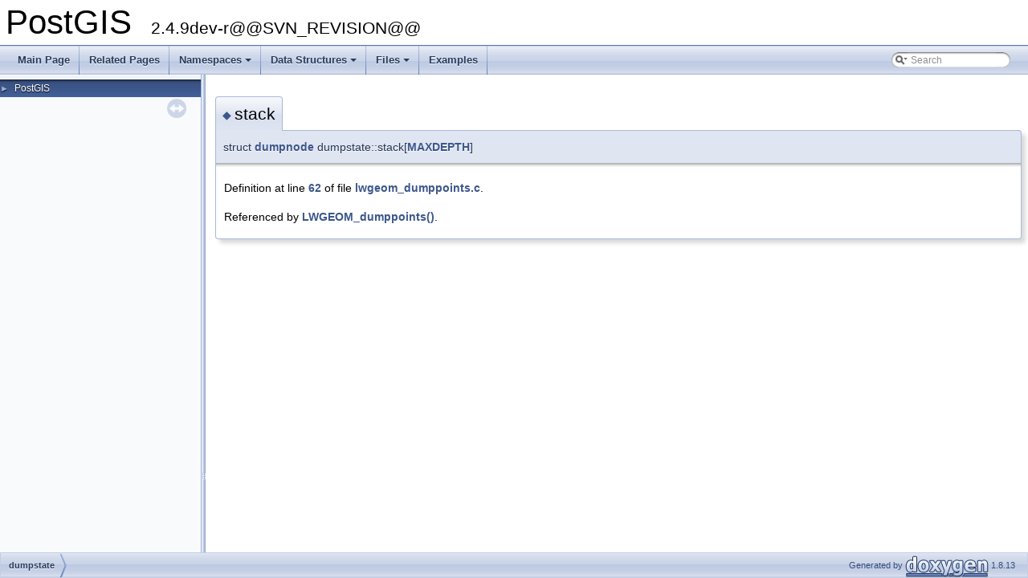

--- FILE ---
content_type: application/javascript
request_url: http://postgis.net/docs/doxygen/2.4/search/searchdata.js
body_size: 806
content:
var indexSectionsWithContent =
{
  0: "_abcdefghijklmnopqrstuvwxyz",
  1: "_abcdefghklmnpqrstuvwy",
  2: "goprw",
  3: "bcdegklmoprsuvw",
  4: "_abcdefghiklmnopqrstuvwxyz",
  5: "_abcdefghiklmnopqrstuvwxyz",
  6: "_bcefgiklnprstuy",
  7: "cklmry",
  8: "acdegiklmprstu",
  9: "cdhlnptw",
  10: "_abcdefghijklmnoprstuvwxy",
  11: "t"
};

var indexSectionNames =
{
  0: "all",
  1: "classes",
  2: "namespaces",
  3: "files",
  4: "functions",
  5: "variables",
  6: "typedefs",
  7: "enums",
  8: "enumvalues",
  9: "properties",
  10: "defines",
  11: "pages"
};

var indexSectionLabels =
{
  0: "All",
  1: "Data Structures",
  2: "Namespaces",
  3: "Files",
  4: "Functions",
  5: "Variables",
  6: "Typedefs",
  7: "Enumerations",
  8: "Enumerator",
  9: "Properties",
  10: "Macros",
  11: "Pages"
};



--- FILE ---
content_type: application/javascript
request_url: http://postgis.net/docs/doxygen/2.4/navtreeindex10.js
body_size: 26463
content:
var NAVTREEINDEX10 =
{
"d4/d5e/lwin__wkt__parse_8c_a2b2abbe8d335b7933a69ac2f05a015d2.html#a2b2abbe8d335b7933a69ac2f05a015d2":[3,0,178,31],
"d4/d5e/lwin__wkt__parse_8c_a2c387ba2caaade8bf8f78ed30023f79f.html#a2c387ba2caaade8bf8f78ed30023f79f":[3,0,178,71],
"d4/d5e/lwin__wkt__parse_8c_a32a36e7f2f3c4e02a8562bc2b47b4b14.html#a32a36e7f2f3c4e02a8562bc2b47b4b14":[3,0,178,116],
"d4/d5e/lwin__wkt__parse_8c_a33032314af14de925471bbd792c4bd92.html#a33032314af14de925471bbd792c4bd92":[3,0,178,98],
"d4/d5e/lwin__wkt__parse_8c_a33b470e8a9f9f74a9fe2572b748055e4.html#a33b470e8a9f9f74a9fe2572b748055e4":[3,0,178,2],
"d4/d5e/lwin__wkt__parse_8c_a33c61e326f5675cc74eb9e1a6906595c.html#a33c61e326f5675cc74eb9e1a6906595c":[3,0,178,97],
"d4/d5e/lwin__wkt__parse_8c_a34af3aa88645c2f95bbb4d573f8713cb.html#a34af3aa88645c2f95bbb4d573f8713cb":[3,0,178,44],
"d4/d5e/lwin__wkt__parse_8c_a384fb3797a340a5415c03719ebab9c67.html#a384fb3797a340a5415c03719ebab9c67":[3,0,178,132],
"d4/d5e/lwin__wkt__parse_8c_a3aa6e4af11755f8cf8e5ddb26833e918.html#a3aa6e4af11755f8cf8e5ddb26833e918":[3,0,178,79],
"d4/d5e/lwin__wkt__parse_8c_a3b1e3628411fabac03abe0a337322016.html#a3b1e3628411fabac03abe0a337322016":[3,0,178,51],
"d4/d5e/lwin__wkt__parse_8c_a3b270b13a13550fb9cefc929dad206ac.html#a3b270b13a13550fb9cefc929dad206ac":[3,0,178,47],
"d4/d5e/lwin__wkt__parse_8c_a3bcde0b05b9aa4ec5169092d9d211dbd.html#a3bcde0b05b9aa4ec5169092d9d211dbd":[3,0,178,38],
"d4/d5e/lwin__wkt__parse_8c_a3e2101757251d6084a66a33bcd68df0f.html#a3e2101757251d6084a66a33bcd68df0f":[3,0,178,74],
"d4/d5e/lwin__wkt__parse_8c_a40beb355f2cf230a99e2e2bb54909a5a.html#a40beb355f2cf230a99e2e2bb54909a5a":[3,0,178,87],
"d4/d5e/lwin__wkt__parse_8c_a41b29f826eaf67415f4aa23eba522cfe.html#a41b29f826eaf67415f4aa23eba522cfe":[3,0,178,22],
"d4/d5e/lwin__wkt__parse_8c_a485d38f93de30679900c9cad6e7f3446.html#a485d38f93de30679900c9cad6e7f3446":[3,0,178,63],
"d4/d5e/lwin__wkt__parse_8c_a48f106e5fd4c56a410d72abb47355d36.html#a48f106e5fd4c56a410d72abb47355d36":[3,0,178,103],
"d4/d5e/lwin__wkt__parse_8c_a4947c3c0c6f6ffa0abfd76efd299828a.html#a4947c3c0c6f6ffa0abfd76efd299828a":[3,0,178,121],
"d4/d5e/lwin__wkt__parse_8c_a49ad456240785266cadae498ddae9310.html#a49ad456240785266cadae498ddae9310":[3,0,178,34],
"d4/d5e/lwin__wkt__parse_8c_a5035d59933b3f5388c44f596145db047.html#a5035d59933b3f5388c44f596145db047":[3,0,178,45],
"d4/d5e/lwin__wkt__parse_8c_a504faa93b92f37fcc147f68e8d111a1d.html#a504faa93b92f37fcc147f68e8d111a1d":[3,0,178,92],
"d4/d5e/lwin__wkt__parse_8c_a50db5aef8c2b6f13961b2480b37f84c0.html#a50db5aef8c2b6f13961b2480b37f84c0":[3,0,178,84],
"d4/d5e/lwin__wkt__parse_8c_a52c12de9f634391f03b1680c3b680852.html#a52c12de9f634391f03b1680c3b680852":[3,0,178,125],
"d4/d5e/lwin__wkt__parse_8c_a539b86ee4bb46824a194f22eb69903d9.html#a539b86ee4bb46824a194f22eb69903d9":[3,0,178,123],
"d4/d5e/lwin__wkt__parse_8c_a552f295255821fa7dea11b0237e1d61a.html#a552f295255821fa7dea11b0237e1d61a":[3,0,178,52],
"d4/d5e/lwin__wkt__parse_8c_a5611300548b2030d86b6ab9168132b88.html#a5611300548b2030d86b6ab9168132b88":[3,0,178,61],
"d4/d5e/lwin__wkt__parse_8c_a5678224066e7b61a101000279b4bb0be.html#a5678224066e7b61a101000279b4bb0be":[3,0,178,43],
"d4/d5e/lwin__wkt__parse_8c_a573b05852d8f080c907dfba725773d7a.html#a573b05852d8f080c907dfba725773d7a":[3,0,178,65],
"d4/d5e/lwin__wkt__parse_8c_a5a6c82f7ce4ad9cc8c6c08b7a2de5b84.html#a5a6c82f7ce4ad9cc8c6c08b7a2de5b84":[3,0,178,33],
"d4/d5e/lwin__wkt__parse_8c_a5df965b1e207883b156c2f2c55562f4f.html#a5df965b1e207883b156c2f2c55562f4f":[3,0,178,17],
"d4/d5e/lwin__wkt__parse_8c_a5ecca9748bd62e06f245e5e3c3f736a6.html#a5ecca9748bd62e06f245e5e3c3f736a6":[3,0,178,6],
"d4/d5e/lwin__wkt__parse_8c_a5faf6a2d99f50a4655dd390199a8db7b.html#a5faf6a2d99f50a4655dd390199a8db7b":[3,0,178,104],
"d4/d5e/lwin__wkt__parse_8c_a620bd7783e4a555d18e36fab9ab700dd.html#a620bd7783e4a555d18e36fab9ab700dd":[3,0,178,4],
"d4/d5e/lwin__wkt__parse_8c_a62bf0ed0c4360b077071b5cf3177823b.html#a62bf0ed0c4360b077071b5cf3177823b":[3,0,178,73],
"d4/d5e/lwin__wkt__parse_8c_a6419f3fd69ecb6b7e063410fd4e73b2f.html#a6419f3fd69ecb6b7e063410fd4e73b2f":[3,0,178,57],
"d4/d5e/lwin__wkt__parse_8c_a6d39cfd55875de3316f76edb1891c999.html#a6d39cfd55875de3316f76edb1891c999":[3,0,178,126],
"d4/d5e/lwin__wkt__parse_8c_a6d890db48971847b837a6a1397c9059a.html#a6d890db48971847b837a6a1397c9059a":[3,0,178,32],
"d4/d5e/lwin__wkt__parse_8c_a72ebd0ca5807efcc6a5ae4fb72dd1553.html#a72ebd0ca5807efcc6a5ae4fb72dd1553":[3,0,178,42],
"d4/d5e/lwin__wkt__parse_8c_a73c911ed50428e3f78d2271fab3d23f7.html#a73c911ed50428e3f78d2271fab3d23f7":[3,0,178,9],
"d4/d5e/lwin__wkt__parse_8c_a7482716c0f7d5bc8387ad56daa3a9fde.html#a7482716c0f7d5bc8387ad56daa3a9fde":[3,0,178,75],
"d4/d5e/lwin__wkt__parse_8c_a75acfb3798e577ebd296e604e422e86b.html#a75acfb3798e577ebd296e604e422e86b":[3,0,178,64],
"d4/d5e/lwin__wkt__parse_8c_a75d260730a6c379a94ea28f63a7b9275.html#a75d260730a6c379a94ea28f63a7b9275":[3,0,178,72],
"d4/d5e/lwin__wkt__parse_8c_a792e6d804d02a20fabee7dfa801a0c7f.html#a792e6d804d02a20fabee7dfa801a0c7f":[3,0,178,3],
"d4/d5e/lwin__wkt__parse_8c_a79c09f9dcfd0f7a32f598ea3910d2206.html#a79c09f9dcfd0f7a32f598ea3910d2206":[3,0,178,101],
"d4/d5e/lwin__wkt__parse_8c_a79c0cbb33ee2f626ebdf5933080ea385.html#a79c0cbb33ee2f626ebdf5933080ea385":[3,0,178,110],
"d4/d5e/lwin__wkt__parse_8c_a7a52157fbe194e3a347afc4ef750af77.html#a7a52157fbe194e3a347afc4ef750af77":[3,0,178,35],
"d4/d5e/lwin__wkt__parse_8c_a7aea8283a0ff24cf15eea389e2e72a0a.html#a7aea8283a0ff24cf15eea389e2e72a0a":[3,0,178,11],
"d4/d5e/lwin__wkt__parse_8c_a7d535939e93253736c6eeda569d24de5.html#a7d535939e93253736c6eeda569d24de5":[3,0,178,83],
"d4/d5e/lwin__wkt__parse_8c_a7ddb435793fecd7a91bb79f4d30666e6.html#a7ddb435793fecd7a91bb79f4d30666e6":[3,0,178,15],
"d4/d5e/lwin__wkt__parse_8c_a7e55d995c7458f2f4af94a426d0adde8.html#a7e55d995c7458f2f4af94a426d0adde8":[3,0,178,86],
"d4/d5e/lwin__wkt__parse_8c_a7f626b049b547827f1880c8026849dec.html#a7f626b049b547827f1880c8026849dec":[3,0,178,105],
"d4/d5e/lwin__wkt__parse_8c_a7fd5d3bf4ff639ebf0a9c70f633a6152.html#a7fd5d3bf4ff639ebf0a9c70f633a6152":[3,0,178,108],
"d4/d5e/lwin__wkt__parse_8c_a7fde6236fcb0f6e5d1d20ce98d9f0d01.html#a7fde6236fcb0f6e5d1d20ce98d9f0d01":[3,0,178,48],
"d4/d5e/lwin__wkt__parse_8c_a7ff289f6353c9cbaaad8eb56fce83c3a.html#a7ff289f6353c9cbaaad8eb56fce83c3a":[3,0,178,1],
"d4/d5e/lwin__wkt__parse_8c_a81aa0eaeed63336e9b8769baf08073a9.html#a81aa0eaeed63336e9b8769baf08073a9":[3,0,178,37],
"d4/d5e/lwin__wkt__parse_8c_a82d26edf3fe064d70982f8032382b69d.html#a82d26edf3fe064d70982f8032382b69d":[3,0,178,13],
"d4/d5e/lwin__wkt__parse_8c_a847a2de5c1c28c9d7055a2b89ed7dad7.html#a847a2de5c1c28c9d7055a2b89ed7dad7":[3,0,178,109],
"d4/d5e/lwin__wkt__parse_8c_a8a515d2f046ad877b64de185cdd122fe.html#a8a515d2f046ad877b64de185cdd122fe":[3,0,178,12],
"d4/d5e/lwin__wkt__parse_8c_a90f059b8a9d6c30a1e44e1b80d3fd6c8.html#a90f059b8a9d6c30a1e44e1b80d3fd6c8":[3,0,178,77],
"d4/d5e/lwin__wkt__parse_8c_a926181abd06b6d1df27b6133971c24ce.html#a926181abd06b6d1df27b6133971c24ce":[3,0,178,96],
"d4/d5e/lwin__wkt__parse_8c_a956a31a9c729bfe871bb770d99e1942d.html#a956a31a9c729bfe871bb770d99e1942d":[3,0,178,68],
"d4/d5e/lwin__wkt__parse_8c_a95ea4277248af71f41a17aebcbedfbde.html#a95ea4277248af71f41a17aebcbedfbde":[3,0,178,106],
"d4/d5e/lwin__wkt__parse_8c_a968b441dec4cede51f041becd727f469.html#a968b441dec4cede51f041becd727f469":[3,0,178,23],
"d4/d5e/lwin__wkt__parse_8c_a9b07478214400ec2e160dffd1d945266.html#a9b07478214400ec2e160dffd1d945266":[3,0,178,27],
"d4/d5e/lwin__wkt__parse_8c_a9e2c7c7373b818c86b2df7106a92327c.html#a9e2c7c7373b818c86b2df7106a92327c":[3,0,178,118],
"d4/d5e/lwin__wkt__parse_8c_a9f092f5b1dca6a6249fb2c7c8065b031.html#a9f092f5b1dca6a6249fb2c7c8065b031":[3,0,178,41],
"d4/d5e/lwin__wkt__parse_8c_a9fa797a1f3c4fc9b12d1e4d569612767.html#a9fa797a1f3c4fc9b12d1e4d569612767":[3,0,178,78],
"d4/d5e/lwin__wkt__parse_8c_aa06c4ec23bcb073182626ffa2b940bf5.html#aa06c4ec23bcb073182626ffa2b940bf5":[3,0,178,115],
"d4/d5e/lwin__wkt__parse_8c_aa6be1bc256e649b3e922410e291bc7a5.html#aa6be1bc256e649b3e922410e291bc7a5":[3,0,178,128],
"d4/d5e/lwin__wkt__parse_8c_aa6c7a65b580c214b2ea832fd7bdd472e.html#aa6c7a65b580c214b2ea832fd7bdd472e":[3,0,178,39],
"d4/d5e/lwin__wkt__parse_8c_aa9990ff8c4b0cb88a3fca8d10ac2a715.html#aa9990ff8c4b0cb88a3fca8d10ac2a715":[3,0,178,18],
"d4/d5e/lwin__wkt__parse_8c_aad19ee88e33c02c4e720b28f78249bd7.html#aad19ee88e33c02c4e720b28f78249bd7":[3,0,178,95],
"d4/d5e/lwin__wkt__parse_8c_ab16a52d178a34ea4df3b55f9ad16588a.html#ab16a52d178a34ea4df3b55f9ad16588a":[3,0,178,111],
"d4/d5e/lwin__wkt__parse_8c_ab256f211093e17cbce37248f03f46f50.html#ab256f211093e17cbce37248f03f46f50":[3,0,178,107],
"d4/d5e/lwin__wkt__parse_8c_ab2b4f027a2b092ac14ca4464e7b3db60.html#ab2b4f027a2b092ac14ca4464e7b3db60":[3,0,178,81],
"d4/d5e/lwin__wkt__parse_8c_ab312a884bd41ff11bbd1aa6c1a0e1b0a.html#ab312a884bd41ff11bbd1aa6c1a0e1b0a":[3,0,178,29],
"d4/d5e/lwin__wkt__parse_8c_ab4bb7ad82d4a7e2df49ff6a8fb484109.html#ab4bb7ad82d4a7e2df49ff6a8fb484109":[3,0,178,82],
"d4/d5e/lwin__wkt__parse_8c_ab779f3189fbfd3b164b7802b945d619b.html#ab779f3189fbfd3b164b7802b945d619b":[3,0,178,131],
"d4/d5e/lwin__wkt__parse_8c_abc7e1225b6a8ee7619f19504cbefd97b.html#abc7e1225b6a8ee7619f19504cbefd97b":[3,0,178,129],
"d4/d5e/lwin__wkt__parse_8c_abeb9454128200922137e0218963d49be.html#abeb9454128200922137e0218963d49be":[3,0,178,8],
"d4/d5e/lwin__wkt__parse_8c_ac4bdbe6f524e68778be5e1717fda3bc3.html#ac4bdbe6f524e68778be5e1717fda3bc3":[3,0,178,113],
"d4/d5e/lwin__wkt__parse_8c_ac617eaa5cd6ee3d74bb08a37526fcc28.html#ac617eaa5cd6ee3d74bb08a37526fcc28":[3,0,178,19],
"d4/d5e/lwin__wkt__parse_8c_ac8adfd73c006c1926f387feb1eced3ca.html#ac8adfd73c006c1926f387feb1eced3ca":[3,0,178,58],
"d4/d5e/lwin__wkt__parse_8c_acd53be3d96eed2c836aac6996fe4a85d.html#acd53be3d96eed2c836aac6996fe4a85d":[3,0,178,7],
"d4/d5e/lwin__wkt__parse_8c_aceaba8997dc3867478ae3b816647eb7c.html#aceaba8997dc3867478ae3b816647eb7c":[3,0,178,70],
"d4/d5e/lwin__wkt__parse_8c_ad1405f082b8df6353a9d53c9709c4d03.html#ad1405f082b8df6353a9d53c9709c4d03":[3,0,178,28],
"d4/d5e/lwin__wkt__parse_8c_ad2b58b1851184ddb3b60fede50bc7946.html#ad2b58b1851184ddb3b60fede50bc7946":[3,0,178,94],
"d4/d5e/lwin__wkt__parse_8c_ad2f9773cd9c031026b2ef4c1ee7be1be.html#ad2f9773cd9c031026b2ef4c1ee7be1be":[3,0,178,76],
"d4/d5e/lwin__wkt__parse_8c_ad7a4ab486f021c114bc9c790e6e41647.html#ad7a4ab486f021c114bc9c790e6e41647":[3,0,178,130],
"d4/d5e/lwin__wkt__parse_8c_ad860e18ca4b79fc589895b531bdb7948.html#ad860e18ca4b79fc589895b531bdb7948":[3,0,178,80],
"d4/d5e/lwin__wkt__parse_8c_add1eb32dbafc168be3462180f741af64.html#add1eb32dbafc168be3462180f741af64":[3,0,178,100],
"d4/d5e/lwin__wkt__parse_8c_adfcaf974b837e3efc130377e9837b4fd.html#adfcaf974b837e3efc130377e9837b4fd":[3,0,178,40],
"d4/d5e/lwin__wkt__parse_8c_ae4087b4ec7f37c713caf7b6257d483f6.html#ae4087b4ec7f37c713caf7b6257d483f6":[3,0,178,5],
"d4/d5e/lwin__wkt__parse_8c_ae59196b3765411a06cf234cf9bcae2e7.html#ae59196b3765411a06cf234cf9bcae2e7":[3,0,178,50],
"d4/d5e/lwin__wkt__parse_8c_ae67923760a28e3b7ed3aa2cfaef7f9a2.html#ae67923760a28e3b7ed3aa2cfaef7f9a2":[3,0,178,60],
"d4/d5e/lwin__wkt__parse_8c_ae780b90b638f37309f20dc07f94e8221.html#ae780b90b638f37309f20dc07f94e8221":[3,0,178,90],
"d4/d5e/lwin__wkt__parse_8c_ae7bce4884c238b92c88006a17478d37c.html#ae7bce4884c238b92c88006a17478d37c":[3,0,178,112],
"d4/d5e/lwin__wkt__parse_8c_aeb1508a3a38ec5d64c27e8eca25330b5.html#aeb1508a3a38ec5d64c27e8eca25330b5":[3,0,178,59],
"d4/d5e/lwin__wkt__parse_8c_aed557a488f2c08c0956e2237f8eba464.html#aed557a488f2c08c0956e2237f8eba464":[3,0,178,99],
"d4/d5e/lwin__wkt__parse_8c_af07d89f5ceaea0c7c8252cc41fd75f37.html#af07d89f5ceaea0c7c8252cc41fd75f37":[3,0,178,102],
"d4/d5e/lwin__wkt__parse_8c_af0e752e92b35e76f827643476f07eeeb.html#af0e752e92b35e76f827643476f07eeeb":[3,0,178,91],
"d4/d5e/lwin__wkt__parse_8c_af1eef6197be78122699013d0784acc80.html#af1eef6197be78122699013d0784acc80":[3,0,178,55],
"d4/d5e/lwin__wkt__parse_8c_af27845a577ff83404e7cffdd699a78e5.html#af27845a577ff83404e7cffdd699a78e5":[3,0,178,114],
"d4/d5e/lwin__wkt__parse_8c_af325a12ad294897b19b9d5ef665772f6.html#af325a12ad294897b19b9d5ef665772f6":[3,0,178,93],
"d4/d5e/lwin__wkt__parse_8c_af3f5ed4bc4517eff0ef1b17541192a58.html#af3f5ed4bc4517eff0ef1b17541192a58":[3,0,178,67],
"d4/d5e/lwin__wkt__parse_8c_af45042ce56e04d634420d76caeb2ee73.html#af45042ce56e04d634420d76caeb2ee73":[3,0,178,85],
"d4/d5e/lwin__wkt__parse_8c_af54ae9e588f0ecc32eabbfdf1959df10.html#af54ae9e588f0ecc32eabbfdf1959df10":[3,0,178,69],
"d4/d5e/lwin__wkt__parse_8c_af6d6ca80e87922f90264f1a4a802ea04.html#af6d6ca80e87922f90264f1a4a802ea04":[3,0,178,49],
"d4/d5e/lwin__wkt__parse_8c_af80f4a4ea9a69eb19837849cc7083c77.html#af80f4a4ea9a69eb19837849cc7083c77":[3,0,178,120],
"d4/d5e/lwin__wkt__parse_8c_afade70b6df3e9712582bb8dc3bec185d.html#afade70b6df3e9712582bb8dc3bec185d":[3,0,178,46],
"d4/d5e/lwin__wkt__parse_8c_afb8345022a0040b0edd3f65e66d5c4bd.html#afb8345022a0040b0edd3f65e66d5c4bd":[3,0,178,119],
"d4/d5e/lwin__wkt__parse_8c_afcd15dd0fa87ffba0371c6d6a0cc9631.html#afcd15dd0fa87ffba0371c6d6a0cc9631":[3,0,178,89],
"d4/d5e/lwin__wkt__parse_8c_afd2adb2274e61b81cf475d1ebea69d50.html#afd2adb2274e61b81cf475d1ebea69d50":[3,0,178,54],
"d4/d5e/lwin__wkt__parse_8c_source.html":[3,0,178],
"d4/d5e/ovdump_8py.html":[3,0,218],
"d4/d5e/ovdump_8py.html#a002aaf572f826af241b2c464b532893f":[3,0,218,0],
"d4/d5e/ovdump_8py.html#a191b91aff4ecbe496a5d128cd12a5355":[3,0,218,12],
"d4/d5e/ovdump_8py.html#a3622e12cee2d68f45baee0b335de60a1":[3,0,218,9],
"d4/d5e/ovdump_8py.html#a387a04e7838501eae4f2ee94a2d32102":[3,0,218,11],
"d4/d5e/ovdump_8py.html#a46f60ed16dc8a2b2f6499763ad98cadb":[3,0,218,8],
"d4/d5e/ovdump_8py.html#a5d99357adb9269a346dbeba860d60f41":[3,0,218,2],
"d4/d5e/ovdump_8py.html#a62455aef622585fc294e9c3297637a35":[3,0,218,15],
"d4/d5e/ovdump_8py.html#a6d166c084c09d82b2e39fc73f14a35b6":[3,0,218,6],
"d4/d5e/ovdump_8py.html#a70c4020fa530ff63f3a9abc92440f6ac":[3,0,218,20],
"d4/d5e/ovdump_8py.html#a77e5b79f1bad5b16174cb947ca7b9d28":[3,0,218,13],
"d4/d5e/ovdump_8py.html#a7917cf5795931511f7414fee56397526":[3,0,218,14],
"d4/d5e/ovdump_8py.html#a8927daf8239a86d72bef789f1c473c66":[3,0,218,7],
"d4/d5e/ovdump_8py.html#a8a2882d0abbea794634fe318c6539bcc":[3,0,218,17],
"d4/d5e/ovdump_8py.html#aa0249912d907ef73c03f990b4db1b40b":[3,0,218,1],
"d4/d5e/ovdump_8py.html#aa18aa960dc11fcfc1ce1a8afe829955b":[3,0,218,19],
"d4/d5e/ovdump_8py.html#aa612fe0abe56548613f42d63af512ce4":[3,0,218,21],
"d4/d5e/ovdump_8py.html#ab7e35e5d9bc8cfed08da9bdd8694e7ae":[3,0,218,10],
"d4/d5e/ovdump_8py.html#abea223444120dd744080ac86dddf9e65":[3,0,218,16],
"d4/d5e/ovdump_8py.html#adc873b8d9072bf328175c7bec135679e":[3,0,218,5],
"d4/d5e/ovdump_8py.html#adcb6011b92a2e8ef4ed95ff404f580ac":[3,0,218,3],
"d4/d5e/ovdump_8py.html#ae17c8c41b007f90d8320833463cb8e4e":[3,0,218,18],
"d4/d5e/ovdump_8py.html#aeffe9458464b8f10134ca7fb81908b1a":[3,0,218,4],
"d4/d5e/ovdump_8py_source.html":[3,0,218],
"d4/d65/structPOINT3D.html":[2,0,85],
"d4/d65/structPOINT3D_a23abf60ef6846b6566fe39c6973d7ed7.html#a23abf60ef6846b6566fe39c6973d7ed7":[2,0,85,2],
"d4/d65/structPOINT3D_a4c71b46daa9dea2199184e75325a625a.html#a4c71b46daa9dea2199184e75325a625a":[2,0,85,0],
"d4/d65/structPOINT3D_a5f42f8ce25e09a8473081454c951ab0d.html#a5f42f8ce25e09a8473081454c951ab0d":[2,0,85,1],
"d4/d6f/geography__centroid_8c.html":[3,0,84],
"d4/d6f/geography__centroid_8c_a04bca1fd4c350fcca60467ef76749bfa.html#a04bca1fd4c350fcca60467ef76749bfa":[3,0,84,3],
"d4/d6f/geography__centroid_8c_a33c856d9f5763615ac1cad594493181a.html#a33c856d9f5763615ac1cad594493181a":[3,0,84,2],
"d4/d6f/geography__centroid_8c_a3e06b0100aa3e2a8fcbbf5cfc777ed67.html#a3e06b0100aa3e2a8fcbbf5cfc777ed67":[3,0,84,6],
"d4/d6f/geography__centroid_8c_a5f7592552d28d38819b5e04a46e2b525.html#a5f7592552d28d38819b5e04a46e2b525":[3,0,84,5],
"d4/d6f/geography__centroid_8c_a7e3401cef805d0d9ab2faf3b879084bf.html#a7e3401cef805d0d9ab2faf3b879084bf":[3,0,84,0],
"d4/d6f/geography__centroid_8c_aad9953294bb9dd48ca8fad6afecd5b32.html#aad9953294bb9dd48ca8fad6afecd5b32":[3,0,84,4],
"d4/d6f/geography__centroid_8c_af7719b47736730d70ce60e47e7d49e95.html#af7719b47736730d70ce60e47e7d49e95":[3,0,84,1],
"d4/d6f/geography__centroid_8c_source.html":[3,0,84],
"d4/d77/structrtpg__clip__arg__t.html":[2,0,120],
"d4/d77/structrtpg__clip__arg__t_a349e605389a20dff2c3733078442c0b1.html#a349e605389a20dff2c3733078442c0b1":[2,0,120,0],
"d4/d77/structrtpg__clip__arg__t_a4f71922d094b6ccf6d4bfc952ae0287a.html#a4f71922d094b6ccf6d4bfc952ae0287a":[2,0,120,1],
"d4/d77/structrtpg__clip__arg__t_aa15da7b4b8fe658425f5e865964acdc2.html#aa15da7b4b8fe658425f5e865964acdc2":[2,0,120,2],
"d4/d77/structrtpg__clip__arg__t_aa554f9144098d32898263bfcf7248e6b.html#aa554f9144098d32898263bfcf7248e6b":[2,0,120,4],
"d4/d77/structrtpg__clip__arg__t_ad44c25a3525b80dd8c02c013b2b7d441.html#ad44c25a3525b80dd8c02c013b2b7d441":[2,0,120,3],
"d4/d83/cu__in__encoded__polyline_8c.html":[3,0,22],
"d4/d83/cu__in__encoded__polyline_8c_a035c96092b9e9853c31105c43d68b29d.html#a035c96092b9e9853c31105c43d68b29d":[3,0,22,3],
"d4/d83/cu__in__encoded__polyline_8c_a0c14c9685bb8d822481ce26077baca45.html#a0c14c9685bb8d822481ce26077baca45":[3,0,22,1],
"d4/d83/cu__in__encoded__polyline_8c_a203a262087527077234fd8f8dca05ca5.html#a203a262087527077234fd8f8dca05ca5":[3,0,22,0],
"d4/d83/cu__in__encoded__polyline_8c_a8be9b5e3feb47df5e3010bc27e06cee0.html#a8be9b5e3feb47df5e3010bc27e06cee0":[3,0,22,2],
"d4/d83/cu__in__encoded__polyline_8c_source.html":[3,0,22],
"d4/d89/postgis_2lwgeom__geos__clean_8c.html":[3,0,137],
"d4/d89/postgis_2lwgeom__geos__clean_8c_a12342d1d5da52892a8f491feb6c4cd9b.html#a12342d1d5da52892a8f491feb6c4cd9b":[3,0,137,0],
"d4/d89/postgis_2lwgeom__geos__clean_8c_a1292988a5833725d78e9261ca7781cd8.html#a1292988a5833725d78e9261ca7781cd8":[3,0,137,3],
"d4/d89/postgis_2lwgeom__geos__clean_8c_a2a0ceedf9781301b55b2f1d7c4b733e6.html#a2a0ceedf9781301b55b2f1d7c4b733e6":[3,0,137,4],
"d4/d89/postgis_2lwgeom__geos__clean_8c_a67e1ffae4ad30d4a6559132fc30040d5.html#a67e1ffae4ad30d4a6559132fc30040d5":[3,0,137,2],
"d4/d89/postgis_2lwgeom__geos__clean_8c_aedcf048bea89eacc93a4764e3b3ae62d.html#aedcf048bea89eacc93a4764e3b3ae62d":[3,0,137,1],
"d4/d89/postgis_2lwgeom__geos__clean_8c_source.html":[3,0,137],
"d4/d89/structrt__quantile__t.html":[2,0,115],
"d4/d89/structrt__quantile__t_a3fe3d35b96e291b857311cabb63786f4.html#a3fe3d35b96e291b857311cabb63786f4":[2,0,115,2],
"d4/d89/structrt__quantile__t_a4a4a8839296b8e820a0fb075b20e86b8.html#a4a4a8839296b8e820a0fb075b20e86b8":[2,0,115,1],
"d4/d89/structrt__quantile__t_a89f70cb578be3d64c34aae3306f17828.html#a89f70cb578be3d64c34aae3306f17828":[2,0,115,0],
"d4/d8a/structLWT__BE__CALLBACKS__T.html":[2,0,60],
"d4/d8a/structLWT__BE__CALLBACKS__T_a046023b27dfbf30da01d94714356a237.html#a046023b27dfbf30da01d94714356a237":[2,0,60,24],
"d4/d8a/structLWT__BE__CALLBACKS__T_a0470589ebaf1311e43459fc2b0f11fc2.html#a0470589ebaf1311e43459fc2b0f11fc2":[2,0,60,36],
"d4/d8a/structLWT__BE__CALLBACKS__T_a15f08f81b892ad378cc70458adfe423c.html#a15f08f81b892ad378cc70458adfe423c":[2,0,60,37],
"d4/d8a/structLWT__BE__CALLBACKS__T_a2245b496943e93c278018db4b78b88ac.html#a2245b496943e93c278018db4b78b88ac":[2,0,60,18],
"d4/d8a/structLWT__BE__CALLBACKS__T_a24a5fca0d03aac2febab11d791d4c79f.html#a24a5fca0d03aac2febab11d791d4c79f":[2,0,60,13],
"d4/d8a/structLWT__BE__CALLBACKS__T_a25ad790dd23748af55b065dcae36f6c8.html#a25ad790dd23748af55b065dcae36f6c8":[2,0,60,33],
"d4/d8a/structLWT__BE__CALLBACKS__T_a28a386e2ea252d76df2c2fcec3f9735e.html#a28a386e2ea252d76df2c2fcec3f9735e":[2,0,60,30],
"d4/d8a/structLWT__BE__CALLBACKS__T_a2ac5b6b54a20e4114d546fee75ffbbcb.html#a2ac5b6b54a20e4114d546fee75ffbbcb":[2,0,60,0],
"d4/d8a/structLWT__BE__CALLBACKS__T_a34efb3c16bd29421ce0b2ece4101840b.html#a34efb3c16bd29421ce0b2ece4101840b":[2,0,60,23],
"d4/d8a/structLWT__BE__CALLBACKS__T_a35bcc12282ef601c48f8c026eae49b07.html#a35bcc12282ef601c48f8c026eae49b07":[2,0,60,25],
"d4/d8a/structLWT__BE__CALLBACKS__T_a37ebc3104ccb868e07743bf6eb612237.html#a37ebc3104ccb868e07743bf6eb612237":[2,0,60,20],
"d4/d8a/structLWT__BE__CALLBACKS__T_a3d73af67b07de0ce91c6c389d8e3d8b8.html#a3d73af67b07de0ce91c6c389d8e3d8b8":[2,0,60,1],
"d4/d8a/structLWT__BE__CALLBACKS__T_a3fb62fdc42489c4ed0e383596d425d28.html#a3fb62fdc42489c4ed0e383596d425d28":[2,0,60,31],
"d4/d8a/structLWT__BE__CALLBACKS__T_a4055081737d3935057d6f8b94d8b7929.html#a4055081737d3935057d6f8b94d8b7929":[2,0,60,16],
"d4/d8a/structLWT__BE__CALLBACKS__T_a4244fec8d25060357d4ffc9a9949684b.html#a4244fec8d25060357d4ffc9a9949684b":[2,0,60,8],
"d4/d8a/structLWT__BE__CALLBACKS__T_a4d8fffa0798110a88d6a8f6168f65256.html#a4d8fffa0798110a88d6a8f6168f65256":[2,0,60,2],
"d4/d8a/structLWT__BE__CALLBACKS__T_a4dcf3cb21ba66bade44556b3c5b67ae2.html#a4dcf3cb21ba66bade44556b3c5b67ae2":[2,0,60,4],
"d4/d8a/structLWT__BE__CALLBACKS__T_a4df304501a7f092384cf544b4d322e25.html#a4df304501a7f092384cf544b4d322e25":[2,0,60,27],
"d4/d8a/structLWT__BE__CALLBACKS__T_a5136dab232ca9ddcadd07a3f1ae783f5.html#a5136dab232ca9ddcadd07a3f1ae783f5":[2,0,60,14],
"d4/d8a/structLWT__BE__CALLBACKS__T_a6ab5c46a892eecc4c5a74450c54b336e.html#a6ab5c46a892eecc4c5a74450c54b336e":[2,0,60,11],
"d4/d8a/structLWT__BE__CALLBACKS__T_a785a4aae61a50ee816522255f53f2e83.html#a785a4aae61a50ee816522255f53f2e83":[2,0,60,12],
"d4/d8a/structLWT__BE__CALLBACKS__T_a7d31cb185b61e722e95fb49bee5f42d4.html#a7d31cb185b61e722e95fb49bee5f42d4":[2,0,60,19],
"d4/d8a/structLWT__BE__CALLBACKS__T_a7e310c6f14e5584c837f74f1dae0949c.html#a7e310c6f14e5584c837f74f1dae0949c":[2,0,60,21],
"d4/d8a/structLWT__BE__CALLBACKS__T_a812294d1209c302aac8b210725486356.html#a812294d1209c302aac8b210725486356":[2,0,60,26],
"d4/d8a/structLWT__BE__CALLBACKS__T_a8c804ac1e96800501905a8fd1bfd931f.html#a8c804ac1e96800501905a8fd1bfd931f":[2,0,60,15],
"d4/d8a/structLWT__BE__CALLBACKS__T_a8d18dc584fefff911025871242e67817.html#a8d18dc584fefff911025871242e67817":[2,0,60,32],
"d4/d8a/structLWT__BE__CALLBACKS__T_a9404dd43ac77f698b8bd9225c664dea2.html#a9404dd43ac77f698b8bd9225c664dea2":[2,0,60,29],
"d4/d8a/structLWT__BE__CALLBACKS__T_aa2fc09e7467a0cd51fdafbfded0dafa5.html#aa2fc09e7467a0cd51fdafbfded0dafa5":[2,0,60,17],
"d4/d8a/structLWT__BE__CALLBACKS__T_aa9a4d5c23e955d63cb9dd5717fd5bb97.html#aa9a4d5c23e955d63cb9dd5717fd5bb97":[2,0,60,10],
"d4/d8a/structLWT__BE__CALLBACKS__T_aab3f4dc7858dc5feb5e27c6ce6ab8712.html#aab3f4dc7858dc5feb5e27c6ce6ab8712":[2,0,60,9],
"d4/d8a/structLWT__BE__CALLBACKS__T_ab70fa6e9cc1608a72d2823ec94528aab.html#ab70fa6e9cc1608a72d2823ec94528aab":[2,0,60,6],
"d4/d8a/structLWT__BE__CALLBACKS__T_acc05e22692a7f3a249a99c4b55e29672.html#acc05e22692a7f3a249a99c4b55e29672":[2,0,60,34],
"d4/d8a/structLWT__BE__CALLBACKS__T_acd364d6a941e8197d093f7f27d30bb2e.html#acd364d6a941e8197d093f7f27d30bb2e":[2,0,60,7],
"d4/d8a/structLWT__BE__CALLBACKS__T_ad9e6ecc172a43cbd6b2710c8f35afd76.html#ad9e6ecc172a43cbd6b2710c8f35afd76":[2,0,60,22],
"d4/d8a/structLWT__BE__CALLBACKS__T_ae44d60681ae90f64b31a2a6e83ea677d.html#ae44d60681ae90f64b31a2a6e83ea677d":[2,0,60,35],
"d4/d8a/structLWT__BE__CALLBACKS__T_aea54691f9a620c1ac3b0aa12a5a73279.html#aea54691f9a620c1ac3b0aa12a5a73279":[2,0,60,28],
"d4/d8a/structLWT__BE__CALLBACKS__T_af74b9ca8d57a0c6280795be7a14ffd88.html#af74b9ca8d57a0c6280795be7a14ffd88":[2,0,60,3],
"d4/d8a/structLWT__BE__CALLBACKS__T_afe211b6c68d14ff1dae1049172149910.html#afe211b6c68d14ff1dae1049172149910":[2,0,60,5],
"d4/d8b/structUNIONFIND.html":[2,0,163],
"d4/d8b/structUNIONFIND_a15631cfd744b68213396c2d484066f60.html#a15631cfd744b68213396c2d484066f60":[2,0,163,2],
"d4/d8b/structUNIONFIND_a6138f915f35842c856be4793ede39a84.html#a6138f915f35842c856be4793ede39a84":[2,0,163,0],
"d4/d8b/structUNIONFIND_aac32fae13913c8511d4dff7099e8a4fa.html#aac32fae13913c8511d4dff7099e8a4fa":[2,0,163,1],
"d4/d8b/structUNIONFIND_abcf6ccf258703f79b386258c5c857f36.html#abcf6ccf258703f79b386258c5c857f36":[2,0,163,3],
"d4/d8f/structCommonEntry.html":[2,0,14],
"d4/d8f/structCommonEntry_a0e6d8e4ac390c8e15cfef60805c0fd29.html#a0e6d8e4ac390c8e15cfef60805c0fd29":[2,0,14,0],
"d4/d8f/structCommonEntry_a22d1f1eb7cab8e3118391b4c4431df34.html#a22d1f1eb7cab8e3118391b4c4431df34":[2,0,14,1],
"d4/d92/structdumpstate.html":[2,0,23],
"d4/d92/structdumpstate_a0bc3e200402de2db327ab4152a9e21c8.html#a0bc3e200402de2db327ab4152a9e21c8":[2,0,23,3],
"d4/d92/structdumpstate_a2b4078992e803647633a36847721cbd7.html#a2b4078992e803647633a36847721cbd7":[2,0,23,4],
"d4/d92/structdumpstate_a313f476da9a0399fa66865c9008071da.html#a313f476da9a0399fa66865c9008071da":[2,0,23,5],
"d4/d92/structdumpstate_a377297553f71ccc7e6319d888d126926.html#a377297553f71ccc7e6319d888d126926":[2,0,23,1],
"d4/d92/structdumpstate_a4ff053b64355cef73bec7e40cc3a74c5.html#a4ff053b64355cef73bec7e40cc3a74c5":[2,0,23,8],
"d4/d92/structdumpstate_a5875d0123922b9a7bf8052940cb3f5d7.html#a5875d0123922b9a7bf8052940cb3f5d7":[2,0,23,2],
"d4/d92/structdumpstate_a610f0b1d7e4105ed31760367cc6c93c8.html#a610f0b1d7e4105ed31760367cc6c93c8":[2,0,23,0],
"d4/d92/structdumpstate_a6976102d824790a39c3aa20b90e903cd.html#a6976102d824790a39c3aa20b90e903cd":[2,0,23,9],
"d4/d92/structdumpstate_aa2dd0415e4bedd270b4832d8b1bd9558.html#aa2dd0415e4bedd270b4832d8b1bd9558":[2,0,23,6],
"d4/d92/structdumpstate_ac5e063d7e3171e586b1e5f222e2d9de4.html#ac5e063d7e3171e586b1e5f222e2d9de4":[2,0,23,7],
"d4/d99/genraster_8py.html":[3,0,79],
"d4/d99/genraster_8py.html#a05fe83a50345323acdc8d3792c98bedf":[3,0,79,9],
"d4/d99/genraster_8py.html#a15eb5ed5504275e31f416be8034eb896":[3,0,79,8],
"d4/d99/genraster_8py.html#a32213a3487ad9c86b17e45644161d915":[3,0,79,2],
"d4/d99/genraster_8py.html#a4b6aa056e9c8467571e4e99a2254441b":[3,0,79,3],
"d4/d99/genraster_8py.html#a6a529a6f590290f1622259b096c21f2b":[3,0,79,12],
"d4/d99/genraster_8py.html#a7b42c5a2363e96cad25d993cccbc2533":[3,0,79,11],
"d4/d99/genraster_8py.html#a7dd2491993928c9a6eb519cf258f8cfe":[3,0,79,13],
"d4/d99/genraster_8py.html#a8e84657905e47fa01d4ef6656a611ae2":[3,0,79,1],
"d4/d99/genraster_8py.html#aaf6174cf9217deccbf934e8342cac1d5":[3,0,79,7],
"d4/d99/genraster_8py.html#ab5f146ce104b9cf6aa8aa3f0f9faafb4":[3,0,79,10],
"d4/d99/genraster_8py.html#acf5866f4e7521bf16824b70e9dd7347f":[3,0,79,6],
"d4/d99/genraster_8py.html#ad5ab185385a4df2cab5fca2829a397a0":[3,0,79,0],
"d4/d99/genraster_8py.html#adad7ada47ca51a96c75d89ae7967a5ff":[3,0,79,5],
"d4/d99/genraster_8py.html#af9a23a73ae285002bc40b37d02239511":[3,0,79,4],
"d4/d99/genraster_8py_source.html":[3,0,79],
"d4/da8/structRTreeGeomCache.html":[2,0,136],
"d4/da8/structRTreeGeomCache_a067dd4e89f7d06c9024cec6947af6999.html#a067dd4e89f7d06c9024cec6947af6999":[2,0,136,0]
};
